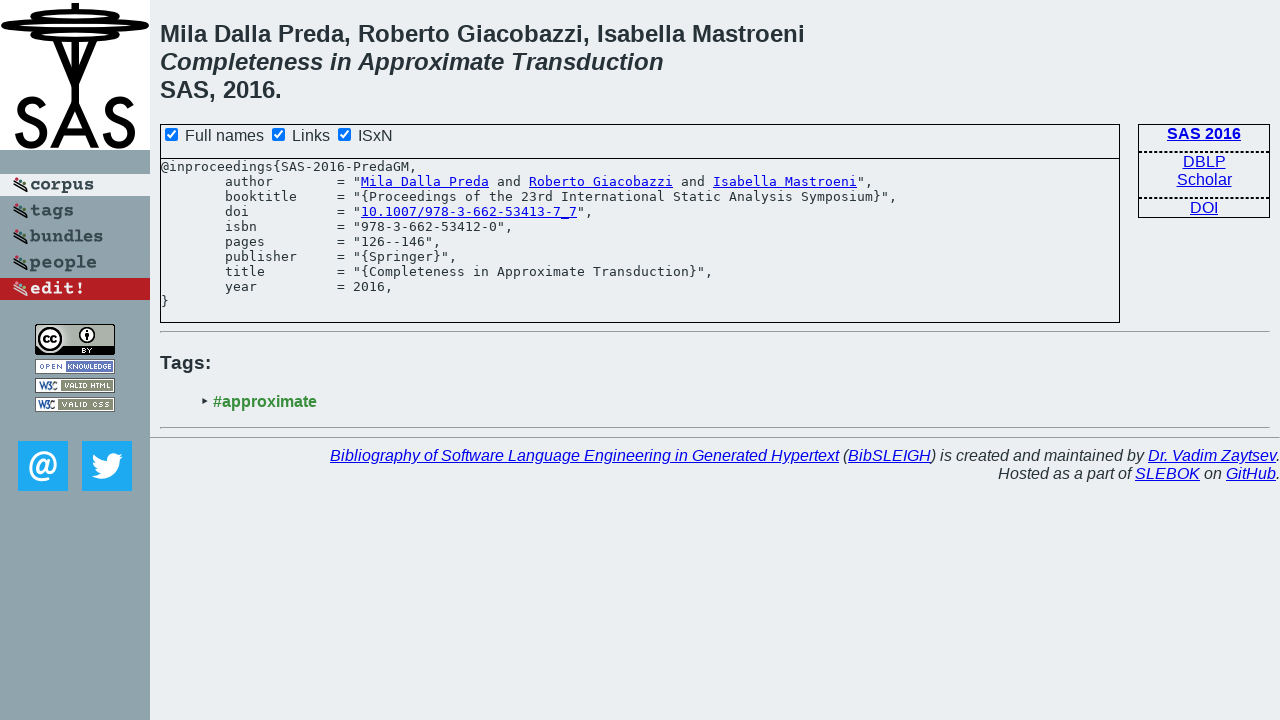

--- FILE ---
content_type: text/html; charset=utf-8
request_url: https://bibtex.github.io/SAS-2016-PredaGM.html
body_size: 1487
content:
<!DOCTYPE html>
<html>
<head>
	<meta http-equiv="Content-Type" content="text/html; charset=UTF-8"/>
	<meta name="keywords" content="software linguistics, software language engineering, book of knowledge, glossary, academic publications, scientific research, open knowledge, open science"/>
	<title>BibSLEIGH — Completeness in Approximate Transduction</title>
	<link href="stuff/bib.css" rel="stylesheet" type="text/css"/>
	<link href='http://fonts.googleapis.com/css?family=Exo+2:400,700,400italic,700italic' rel='stylesheet' type='text/css'>
	<script src="stuff/jquery.min.js" type="text/javascript"></script>
</head>
<body>
<div class="left">
	<a href="index.html"><img src="stuff/sas.png" alt="Completeness in Approximate Transduction" title="Completeness in Approximate Transduction" class="pad"/></a>

	<div class="pad">
		<a href="index.html"><img src="stuff/a-corpus.png" alt="BibSLEIGH corpus" title="All papers in the corpus"/></a><br/>
		<a href="tag/index.html"><img src="stuff/p-tags.png" alt="BibSLEIGH tags" title="All known tags"/></a><br/>
		<a href="bundle/index.html"><img src="stuff/p-bundles.png" alt="BibSLEIGH bundles" title="All selected bundles"/></a><br/>
		<a href="person/index.html"><img src="stuff/p-people.png" alt="BibSLEIGH people" title="All contributors"/></a><br/>
<a href="https://github.com/slebok/bibsleigh/edit/master/corpus/PLT\2016\SAS-2016\SAS-2016-PredaGM.json"><img src="stuff/edit.png" alt="EDIT!" title="EDIT!"/></a>
	</div>
	<a href="http://creativecommons.org/licenses/by/4.0/" title="CC-BY"><img src="stuff/cc-by.png" alt="CC-BY"/></a><br/>
	<a href="http://opendatacommons.org/licenses/by/summary/" title="Open Knowledge"><img src="stuff/open-knowledge.png" alt="Open Knowledge" /></a><br/>
	<a href="http://validator.w3.org/check/referer" title="XHTML 1.0 W3C Rec"><img src="stuff/xhtml.png" alt="XHTML 1.0 W3C Rec" /></a><br/>
	<a href="http://jigsaw.w3.org/css-validator/check/referer" title="CSS 2.1 W3C CanRec"><img src="stuff/css.png" alt="CSS 2.1 W3C CanRec" class="pad" /></a><br/>
	<div class="sm">
		<a href="mailto:vadim@grammarware.net"><img src="stuff/email.png" alt="email" title="Complain!" /></a>
		<a href="https://twitter.com/intent/tweet?screen_name=grammarware"><img src="stuff/twitter.png" alt="twitter" title="Mention!" /></a>
	</div>

</div>
<div class="main">
<h2>Mila Dalla Preda, Roberto Giacobazzi, Isabella Mastroeni<br/><em>Completeness in Approximate Transduction</em><br/>SAS, 2016.</h2>
<div class="rbox">
<strong><a href="SAS-2016.html">SAS 2016</a></strong><hr/><a href="http://dblp.org/rec/html/conf/sas/PredaGM16">DBLP</a><br/>
<a href="https://scholar.google.com/scholar?q=%22Completeness+in+Approximate+Transduction%22">Scholar</a><hr/><a href="http://dx.doi.org/10.1007/978-3-662-53413-7_7">DOI</a>
</div>
<div class="pre"><form action="#">
	<input type="checkbox" checked="checked" onClick="$('#booktitle').text(this.checked?'Proceedings of the 23rd International Static Analysis Symposium':'SAS');"/> Full names
	<input type="checkbox" checked="checked" onClick="(this.checked)?$('.uri').show():$('.uri').hide();"/> Links
	<input type="checkbox" checked="checked" onClick="(this.checked)?$('#isbn').show():$('#isbn').hide();"/> ISxN
	</form><pre>@inproceedings{SAS-2016-PredaGM,
	author        = "<a href="person/Mila_Dalla_Preda.html">Mila Dalla Preda</a> and <a href="person/Roberto_Giacobazzi.html">Roberto Giacobazzi</a> and <a href="person/Isabella_Mastroeni.html">Isabella Mastroeni</a>",
	booktitle     = "{<span id="booktitle">Proceedings of the 23rd International Static Analysis Symposium</span>}",
<span class="uri">	doi           = "<a href="http://dx.doi.org/10.1007/978-3-662-53413-7_7">10.1007/978-3-662-53413-7_7</a>",
</span><span id="isbn">	isbn          = "978-3-662-53412-0",
</span>	pages         = "126--146",
	publisher     = "{Springer}",
	title         = "{Completeness in Approximate Transduction}",
	year          = 2016,
}</pre>
</div>
<hr/>
<h3>Tags:</h3><ul class="tri"><li class="tag"><a href="tag/approximate.html">#approximate</a></li></ul><hr/>
</div>
<hr style="clear:both"/>
<div class="last">
	<em>
		<a href="http://bibtex.github.io">Bibliography of Software Language Engineering in Generated Hypertext</a>
		(<a href="http://github.com/slebok/bibsleigh">BibSLEIGH</a>) is
		created and maintained by <a href="http://grammarware.github.io/">Dr. Vadim Zaytsev</a>.<br/>
		Hosted as a part of <a href="http://slebok.github.io/">SLEBOK</a> on <a href="http://www.github.com/">GitHub</a>.
	</em>
</div>
</body>
</html>